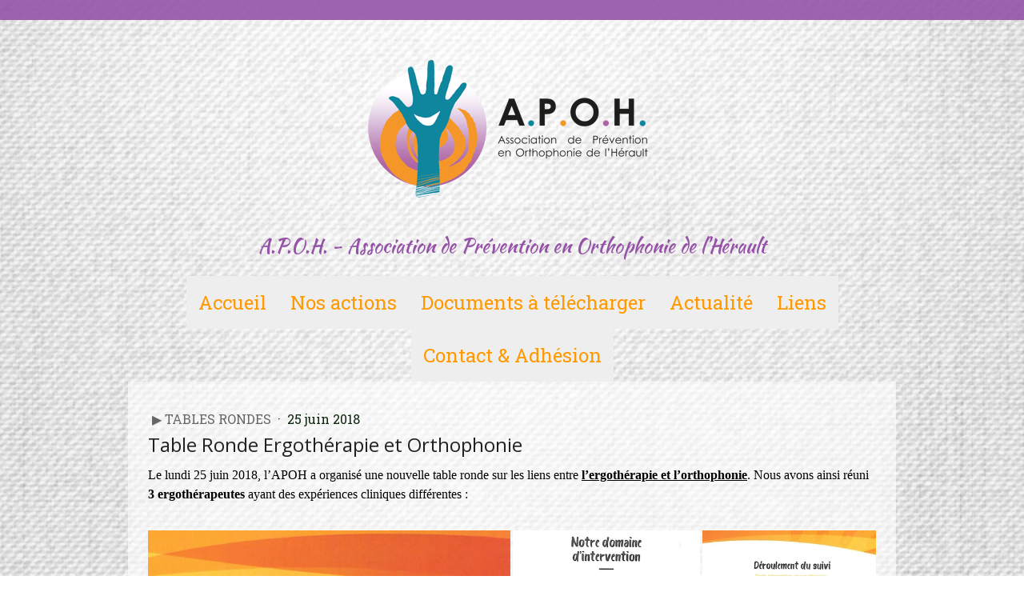

--- FILE ---
content_type: text/html; charset=UTF-8
request_url: https://www.prevention-orthophonie-herault.fr/2018/06/25/table-ronde-ergoth%C3%A9rapie-et-orthophonie/
body_size: 16352
content:
<!DOCTYPE html>
<html lang="fr-FR"><head>
    <meta charset="utf-8"/>
    <link rel="dns-prefetch preconnect" href="https://u.jimcdn.com/" crossorigin="anonymous"/>
<link rel="dns-prefetch preconnect" href="https://assets.jimstatic.com/" crossorigin="anonymous"/>
<link rel="dns-prefetch preconnect" href="https://image.jimcdn.com" crossorigin="anonymous"/>
<link rel="dns-prefetch preconnect" href="https://fonts.jimstatic.com" crossorigin="anonymous"/>
<meta name="viewport" content="width=device-width, initial-scale=1"/>
<meta http-equiv="X-UA-Compatible" content="IE=edge"/>
<meta name="description" content=""/>
<meta name="robots" content="index, follow, archive"/>
<meta property="st:section" content=""/>
<meta name="generator" content="Jimdo Creator"/>
<meta name="twitter:title" content="Table Ronde Ergothérapie et Orthophonie"/>
<meta name="twitter:description" content="Le lundi 25 juin 2018, l’APOH a organisé une nouvelle table ronde sur les liens entre l’ergothérapie et l’orthophonie. Nous avons ainsi réuni 3 ergothérapeutes ayant des expériences cliniques différentes :"/>
<meta name="twitter:card" content="summary_large_image"/>
<meta property="og:url" content="https://www.prevention-orthophonie-herault.fr/2018/06/25/table-ronde-ergoth%C3%A9rapie-et-orthophonie/"/>
<meta property="og:title" content="Table Ronde Ergothérapie et Orthophonie"/>
<meta property="og:description" content="Le lundi 25 juin 2018, l’APOH a organisé une nouvelle table ronde sur les liens entre l’ergothérapie et l’orthophonie. Nous avons ainsi réuni 3 ergothérapeutes ayant des expériences cliniques différentes :"/>
<meta property="og:type" content="article"/>
<meta property="og:locale" content="fr_FR"/>
<meta property="og:site_name" content="APOH - Association de Prévention en Orthophonie de l'Hérault"/>
<meta name="twitter:image" content="https://image.jimcdn.com/cdn-cgi/image/width=4000%2Cheight=3000%2Cfit=contain%2Cformat=png%2C/app/cms/storage/image/path/s5d5b376ad0ef7b29/image/id1ffa0820d32b408/version/1548099773/image.png"/>
<meta property="og:image" content="https://image.jimcdn.com/cdn-cgi/image/width=4000%2Cheight=3000%2Cfit=contain%2Cformat=png%2C/app/cms/storage/image/path/s5d5b376ad0ef7b29/image/id1ffa0820d32b408/version/1548099773/image.png"/>
<meta property="og:image:width" content="720"/>
<meta property="og:image:height" content="720"/>
<meta property="og:image:secure_url" content="https://image.jimcdn.com/cdn-cgi/image/width=4000%2Cheight=3000%2Cfit=contain%2Cformat=png%2C/app/cms/storage/image/path/s5d5b376ad0ef7b29/image/id1ffa0820d32b408/version/1548099773/image.png"/>
<meta property="article:published_time" content="2018-06-25 17:32:00"/><title>Table Ronde Ergothérapie et Orthophonie - APOH - Association de Prévention en Orthophonie de l'Hérault</title>
<link rel="shortcut icon" href="https://u.jimcdn.com/cms/o/s5d5b376ad0ef7b29/img/favicon.png?t=1539529877"/>
    <link rel="alternate" type="application/rss+xml" title="Blog" href="https://www.prevention-orthophonie-herault.fr/rss/blog"/>    
<link rel="canonical" href="https://www.prevention-orthophonie-herault.fr/2018/06/25/table-ronde-ergothérapie-et-orthophonie/"/>

        <script src="https://assets.jimstatic.com/ckies.js.7c38a5f4f8d944ade39b.js"></script>

        <script src="https://assets.jimstatic.com/cookieControl.js.b05bf5f4339fa83b8e79.js"></script>
    <script>window.CookieControlSet.setToNormal();</script>

    <style>html,body{margin:0}.hidden{display:none}.n{padding:5px}#cc-website-title a {text-decoration: none}.cc-m-image-align-1{text-align:left}.cc-m-image-align-2{text-align:right}.cc-m-image-align-3{text-align:center}</style>

        <link href="https://u.jimcdn.com/cms/o/s5d5b376ad0ef7b29/layout/dm_817ccb9c6af5711c0be9c745c327d18a/css/layout.css?t=1547743315" rel="stylesheet" type="text/css" id="jimdo_layout_css"/>
<script>     /* <![CDATA[ */     /*!  loadCss [c]2014 @scottjehl, Filament Group, Inc.  Licensed MIT */     window.loadCSS = window.loadCss = function(e,n,t){var r,l=window.document,a=l.createElement("link");if(n)r=n;else{var i=(l.body||l.getElementsByTagName("head")[0]).childNodes;r=i[i.length-1]}var o=l.styleSheets;a.rel="stylesheet",a.href=e,a.media="only x",r.parentNode.insertBefore(a,n?r:r.nextSibling);var d=function(e){for(var n=a.href,t=o.length;t--;)if(o[t].href===n)return e.call(a);setTimeout(function(){d(e)})};return a.onloadcssdefined=d,d(function(){a.media=t||"all"}),a};     window.onloadCSS = function(n,o){n.onload=function(){n.onload=null,o&&o.call(n)},"isApplicationInstalled"in navigator&&"onloadcssdefined"in n&&n.onloadcssdefined(o)}     /* ]]> */ </script>     <script>
// <![CDATA[
onloadCSS(loadCss('https://assets.jimstatic.com/web.css.cba479cb7ca5b5a1cac2a1ff8a34b9db.css') , function() {
    this.id = 'jimdo_web_css';
});
// ]]>
</script>
<link href="https://assets.jimstatic.com/web.css.cba479cb7ca5b5a1cac2a1ff8a34b9db.css" rel="preload" as="style"/>
<noscript>
<link href="https://assets.jimstatic.com/web.css.cba479cb7ca5b5a1cac2a1ff8a34b9db.css" rel="stylesheet"/>
</noscript>
    <script>
    //<![CDATA[
        var jimdoData = {"isTestserver":false,"isLcJimdoCom":false,"isJimdoHelpCenter":false,"isProtectedPage":false,"cstok":"9e444874434ff1e88e147d08396fd44ad82fbe4a","cacheJsKey":"7093479d026ccfbb48d2a101aeac5fbd70d2cc12","cacheCssKey":"7093479d026ccfbb48d2a101aeac5fbd70d2cc12","cdnUrl":"https:\/\/assets.jimstatic.com\/","minUrl":"https:\/\/assets.jimstatic.com\/app\/cdn\/min\/file\/","authUrl":"https:\/\/a.jimdo.com\/","webPath":"https:\/\/www.prevention-orthophonie-herault.fr\/","appUrl":"https:\/\/a.jimdo.com\/","cmsLanguage":"fr_FR","isFreePackage":false,"mobile":false,"isDevkitTemplateUsed":true,"isTemplateResponsive":true,"websiteId":"s5d5b376ad0ef7b29","pageId":2340209557,"packageId":2,"shop":{"deliveryTimeTexts":{"1":"1 \u00e0 3 jours de d\u00e9lai de livraison","2":"3 \u00e0 5 jours de d\u00e9lai de livraison","3":"5 \u00e0 8 jours de d\u00e9lai de livraison"},"checkoutButtonText":"Paiement","isReady":false,"currencyFormat":{"pattern":"#,##0.00 \u00a4","convertedPattern":"#,##0.00 $","symbols":{"GROUPING_SEPARATOR":".","DECIMAL_SEPARATOR":",","CURRENCY_SYMBOL":"\u20ac"}},"currencyLocale":"de_DE"},"tr":{"gmap":{"searchNotFound":"L'adresse entr\u00e9e n'a pu \u00eatre trouv\u00e9e. ","routeNotFound":"L'itin\u00e9raire n'a pas pu \u00eatre calcul\u00e9. Raisons possibles: l'adresse de d\u00e9part n'est pas assez pr\u00e9cise ou trop \u00e9loign\u00e9e de l'adresse d'arriv\u00e9e."},"shop":{"checkoutSubmit":{"next":"\u00c9tape suivante","wait":"Attendez s'il vous pla\u00eet"},"paypalError":"Une erreur est intervenue. Veuillez r\u00e9essayer !","cartBar":"Panier d'achat","maintenance":"Cette e-boutique est indisponible pour le moment. Veuillez r\u00e9essayer plus tard.","addToCartOverlay":{"productInsertedText":"L'article a \u00e9t\u00e9 ajout\u00e9 au panier.","continueShoppingText":"Continuer les achats","reloadPageText":"Charger \u00e0 nouveau"},"notReadyText":"Cette e-boutique n'est pas encore compl\u00e8te.","numLeftText":"Plus de {:num} exemplaires de cet article ne sont  pas disponibles pour le moment.","oneLeftText":"Seulement un exemplaire de cet article est disponible."},"common":{"timeout":"Un probl\u00e8me est survenu. L'action demand\u00e9e a \u00e9t\u00e9 annul\u00e9e. Veuillez r\u00e9essayer dans quelques minutes."},"form":{"badRequest":"Une erreur est survenue. Les donn\u00e9es n'ont pas pu \u00eatre transmises. Veuillez essayer \u00e0 nouveau. "}},"jQuery":"jimdoGen002","isJimdoMobileApp":false,"bgConfig":{"id":103176857,"type":"picture","options":{"fixed":true},"images":[{"id":7688913057,"url":"https:\/\/image.jimcdn.com\/cdn-cgi\/image\/\/app\/cms\/storage\/image\/path\/s5d5b376ad0ef7b29\/backgroundarea\/if8458453321ff873\/version\/1539535991\/image.png","altText":""}]},"bgFullscreen":null,"responsiveBreakpointLandscape":767,"responsiveBreakpointPortrait":480,"copyableHeadlineLinks":false,"tocGeneration":false,"googlemapsConsoleKey":false,"loggingForAnalytics":false,"loggingForPredefinedPages":false,"isFacebookPixelIdEnabled":false,"userAccountId":"87e3a2db-3264-475a-8836-e44fe31c9ee2"};
    // ]]>
</script>

     <script> (function(window) { 'use strict'; var regBuff = window.__regModuleBuffer = []; var regModuleBuffer = function() { var args = [].slice.call(arguments); regBuff.push(args); }; if (!window.regModule) { window.regModule = regModuleBuffer; } })(window); </script>
    <script src="https://assets.jimstatic.com/web.js.24f3cfbc36a645673411.js" async="true"></script>
    <script src="https://assets.jimstatic.com/at.js.62588d64be2115a866ce.js"></script>
<meta name="google-site-verification" content="6tg2w3h6423YE0_uqYwkZbZSfXZ2PofIfxbqz40PdSo"/>
    
</head>

<body class="body cc-page cc-page-blog j-m-gallery-styles j-m-video-styles j-m-hr-styles j-m-header-styles j-m-text-styles j-m-emotionheader-styles j-m-htmlCode-styles j-m-rss-styles j-m-form-styles-disabled j-m-table-styles j-m-textWithImage-styles j-m-downloadDocument-styles j-m-imageSubtitle-styles j-m-flickr-styles j-m-googlemaps-styles j-m-blogSelection-styles-disabled j-m-comment-styles-disabled j-m-jimdo-styles j-m-profile-styles j-m-guestbook-styles j-m-promotion-styles j-m-twitter-styles j-m-hgrid-styles j-m-shoppingcart-styles j-m-catalog-styles j-m-product-styles-disabled j-m-facebook-styles j-m-sharebuttons-styles j-m-formnew-styles-disabled j-m-callToAction-styles j-m-turbo-styles j-m-spacing-styles j-m-googleplus-styles j-m-dummy-styles j-m-search-styles j-m-booking-styles j-m-socialprofiles-styles j-footer-styles cc-pagemode-default cc-content-parent" id="page-2340209557">

<div id="cc-inner" class="cc-content-parent">
  <!-- background-area -->
  <div class="jtpl-background-area" background-area=""></div>
  <!-- END background-area -->

  <input type="checkbox" id="jtpl-navigation__checkbox" class="jtpl-navigation__checkbox"/><!-- _main.sass --><div class="jtpl-main cc-content-parent">

    <div class="jtpl-section cc-content-parent">

      <!-- _header.sass -->
      <header class="jtpl-header alignment-options"><div class="jtpl-header__topbar flex-background-options"></div>
        <section class="jtpl-logo"><div id="cc-website-logo" class="cc-single-module-element"><div id="cc-m-11909142757" class="j-module n j-imageSubtitle"><div class="cc-m-image-container"><figure class="cc-imagewrapper cc-m-image-align-3">
<a href="https://www.prevention-orthophonie-herault.fr/" target="_self"><img srcset="https://image.jimcdn.com/cdn-cgi/image/width=320%2Cheight=10000%2Cfit=contain%2Cformat=png%2C/app/cms/storage/image/path/s5d5b376ad0ef7b29/image/i183194f4baeddfe1/version/1542975553/image.png 320w, https://image.jimcdn.com/cdn-cgi/image/width=390%2Cheight=10000%2Cfit=contain%2Cformat=png%2C/app/cms/storage/image/path/s5d5b376ad0ef7b29/image/i183194f4baeddfe1/version/1542975553/image.png 390w, https://image.jimcdn.com/cdn-cgi/image/width=640%2Cheight=10000%2Cfit=contain%2Cformat=png%2C/app/cms/storage/image/path/s5d5b376ad0ef7b29/image/i183194f4baeddfe1/version/1542975553/image.png 640w, https://image.jimcdn.com/cdn-cgi/image/width=780%2Cheight=10000%2Cfit=contain%2Cformat=png%2C/app/cms/storage/image/path/s5d5b376ad0ef7b29/image/i183194f4baeddfe1/version/1542975553/image.png 780w" sizes="(min-width: 390px) 390px, 100vw" id="cc-m-imagesubtitle-image-11909142757" src="https://image.jimcdn.com/cdn-cgi/image/width=390%2Cheight=10000%2Cfit=contain%2Cformat=png%2C/app/cms/storage/image/path/s5d5b376ad0ef7b29/image/i183194f4baeddfe1/version/1542975553/image.png" alt="APOH - Association de Prévention en Orthophonie de l'Hérault" class="" data-src-width="1697" data-src-height="918" data-src="https://image.jimcdn.com/cdn-cgi/image/width=390%2Cheight=10000%2Cfit=contain%2Cformat=png%2C/app/cms/storage/image/path/s5d5b376ad0ef7b29/image/i183194f4baeddfe1/version/1542975553/image.png" data-image-id="7688831057"/></a>    

</figure>
</div>
<div class="cc-clear"></div>
<script id="cc-m-reg-11909142757">// <![CDATA[

    window.regModule("module_imageSubtitle", {"data":{"imageExists":true,"hyperlink":"","hyperlink_target":"_blank","hyperlinkAsString":"","pinterest":"0","id":11909142757,"widthEqualsContent":"0","resizeWidth":"390","resizeHeight":211},"id":11909142757});
// ]]>
</script></div></div>
        </section><div class="jtpl-title">
          <div id="cc-website-title" class="cc-single-module-element"><div id="cc-m-11951094157" class="j-module n j-header"><a href="https://www.prevention-orthophonie-herault.fr/"><span class="cc-within-single-module-element j-website-title-content" id="cc-m-header-11951094157">A.P.O.H. - Association de Prévention en Orthophonie de l'Hérault</span></a></div></div>
        </div>
      </header><!-- END _header.sass --><!-- _mobile-navigation.sass --><label for="jtpl-navigation__checkbox" class="jtpl-navigation__label navigation-colors__menu-icon">
        <span class="jtpl-navigation__borders navigation-colors__menu-icon"></span>
      </label>
      <div class="jtpl-mobile-fallback">
        <div class="jtpl-mobile-navigation navigation-colors">
          <div data-container="navigation"><div class="j-nav-variant-nested"><ul class="cc-nav-level-0 j-nav-level-0"><li id="cc-nav-view-2332572357" class="jmd-nav__list-item-0"><a href="/" data-link-title="Accueil">Accueil</a></li><li id="cc-nav-view-2332572457" class="jmd-nav__list-item-0 j-nav-has-children"><a href="/nos-actions/" data-link-title="Nos actions">Nos actions</a><span data-navi-toggle="cc-nav-view-2332572457" class="jmd-nav__toggle-button"></span><ul class="cc-nav-level-1 j-nav-level-1"><li id="cc-nav-view-2370649157" class="jmd-nav__list-item-1"><a href="https://cms.e.jimdo.com/app/s5d5b376ad0ef7b29/pc4070762eeee1bd6?safemode=0&amp;cmsEdit=1" data-link-title="▶︎ Présentation générale" target="_blank" rel="nofollow">▶︎ Présentation générale</a></li><li id="cc-nav-view-2370649257" class="jmd-nav__list-item-1"><a href="/nos-actions/nos-partenaires/" data-link-title="▶︎ Nos partenaires">▶︎ Nos partenaires</a></li><li id="cc-nav-view-2339966857" class="jmd-nav__list-item-1"><a href="/nos-actions/tables-rondes-inter-professionnelles/" data-link-title="▶︎ Tables rondes Inter-professionnelles">▶︎ Tables rondes Inter-professionnelles</a></li><li id="cc-nav-view-2339966957" class="jmd-nav__list-item-1"><a href="/nos-actions/interventions-et-conférences/" data-link-title="▶︎ Interventions et Conférences">▶︎ Interventions et Conférences</a></li><li id="cc-nav-view-2339967057" class="jmd-nav__list-item-1"><a href="/nos-actions/actions-diverses/" data-link-title="▶︎ Actions diverses">▶︎ Actions diverses</a></li><li id="cc-nav-view-2332572657" class="jmd-nav__list-item-1"><a href="/nos-actions/objectif-langage/" data-link-title="▶︎ Objectif Langage">▶︎ Objectif Langage</a></li><li id="cc-nav-view-2332572557" class="jmd-nav__list-item-1"><a href="/nos-actions/1bébé-1livre/" data-link-title="▶︎ 1Bébé, 1Livre">▶︎ 1Bébé, 1Livre</a></li><li id="cc-nav-view-2332609357" class="jmd-nav__list-item-1"><a href="/nos-actions/défi-presque-sans-ecran/" data-link-title="▶︎ Défi (presque) sans Ecran">▶︎ Défi (presque) sans Ecran</a></li></ul></li><li id="cc-nav-view-2332596957" class="jmd-nav__list-item-0 j-nav-has-children"><a href="/téléchargements/" data-link-title="Documents à télécharger">Documents à télécharger</a><span data-navi-toggle="cc-nav-view-2332596957" class="jmd-nav__toggle-button"></span><ul class="cc-nav-level-1 j-nav-level-1"><li id="cc-nav-view-2371498957" class="jmd-nav__list-item-1"><a href="https://www.prevention-orthophonie-herault.fr/téléchargements/" data-link-title="▶︎les documents de prévention" target="_blank" rel="nofollow">▶︎les documents de prévention</a></li><li id="cc-nav-view-2371499057" class="jmd-nav__list-item-1"><a href="/téléchargements/la-prévention-vue-par-les-étudiants-en-orthophonie-travaux-encadrés/" data-link-title="▶︎la prévention vue par les étudiants en orthophonie: travaux encadrés">▶︎la prévention vue par les étudiants en orthophonie: travaux encadrés</a></li></ul></li><li id="cc-nav-view-2336655857" class="jmd-nav__list-item-0 j-nav-has-children"><a href="/actualités/" data-link-title="Actualité">Actualité</a><span data-navi-toggle="cc-nav-view-2336655857" class="jmd-nav__toggle-button"></span><ul class="cc-nav-level-1 j-nav-level-1"><li id="cc-nav-view-2351130457" class="jmd-nav__list-item-1"><a href="https://www.prevention-orthophonie-herault.fr/actualités/" data-link-title="&gt; Toute l'actualité" target="_blank" rel="nofollow">&gt; Toute l'actualité</a></li><li id="cc-nav-view-2336655957" class="jmd-nav__list-item-1"><a href="/actualités/1bébé-1livre/" data-link-title="▶︎ 1Bébé, 1Livre">▶︎ 1Bébé, 1Livre</a></li><li id="cc-nav-view-2336656057" class="jmd-nav__list-item-1"><a href="/actualités/le-défi-presque-sans-ecran/" data-link-title="▶︎ Le Défi (presque) Sans Ecran">▶︎ Le Défi (presque) Sans Ecran</a></li><li id="cc-nav-view-2336656157" class="jmd-nav__list-item-1"><a href="/actualités/objectif-langage/" data-link-title="▶︎ Objectif Langage">▶︎ Objectif Langage</a></li><li id="cc-nav-view-2336656357" class="jmd-nav__list-item-1"><a href="/actualités/vie-de-l-association/" data-link-title="▶︎ Vie de l'association">▶︎ Vie de l'association</a></li><li id="cc-nav-view-2340209657" class="jmd-nav__list-item-1"><a href="/actualités/tables-rondes/" data-link-title="▶︎ Tables Rondes">▶︎ Tables Rondes</a></li><li id="cc-nav-view-2340210657" class="jmd-nav__list-item-1"><a href="/actualités/interventions-conférences/" data-link-title="▶︎ Interventions &amp; Conférences">▶︎ Interventions &amp; Conférences</a></li><li id="cc-nav-view-2340500057" class="jmd-nav__list-item-1"><a href="/actualités/dysphagie/" data-link-title="▶︎ Dysphagie">▶︎ Dysphagie</a></li><li id="cc-nav-view-2340500157" class="jmd-nav__list-item-1"><a href="/actualités/autres/" data-link-title="▶︎ Autres">▶︎ Autres</a></li></ul></li><li id="cc-nav-view-2332608757" class="jmd-nav__list-item-0"><a href="/liens/" data-link-title="Liens">Liens</a></li><li id="cc-nav-view-2332572857" class="jmd-nav__list-item-0 j-nav-has-children"><a href="/contact/" data-link-title="Contact &amp; Adhésion">Contact &amp; Adhésion</a><span data-navi-toggle="cc-nav-view-2332572857" class="jmd-nav__toggle-button"></span><ul class="cc-nav-level-1 j-nav-level-1"><li id="cc-nav-view-2351131857" class="jmd-nav__list-item-1"><a href="/contact/contact/" data-link-title="Contact">Contact</a></li><li id="cc-nav-view-2336537757" class="jmd-nav__list-item-1"><a href="/adhesion/" data-link-title="Adhésion">Adhésion</a></li></ul></li></ul></div></div>
        </div>
      </div>
      <!-- END _mobile-navigation.sass -->

      <!-- _navigation.sass -->
      <nav class="jtpl-navigation navigation-colors navigation-alignment alignment-options"><div class="jtpl-navigation__inner border-options" data-dropdown="true">
          <div data-container="navigation"><div class="j-nav-variant-nested"><ul class="cc-nav-level-0 j-nav-level-0"><li id="cc-nav-view-2332572357" class="jmd-nav__list-item-0"><a href="/" data-link-title="Accueil">Accueil</a></li><li id="cc-nav-view-2332572457" class="jmd-nav__list-item-0 j-nav-has-children"><a href="/nos-actions/" data-link-title="Nos actions">Nos actions</a><span data-navi-toggle="cc-nav-view-2332572457" class="jmd-nav__toggle-button"></span><ul class="cc-nav-level-1 j-nav-level-1"><li id="cc-nav-view-2370649157" class="jmd-nav__list-item-1"><a href="https://cms.e.jimdo.com/app/s5d5b376ad0ef7b29/pc4070762eeee1bd6?safemode=0&amp;cmsEdit=1" data-link-title="▶︎ Présentation générale" target="_blank" rel="nofollow">▶︎ Présentation générale</a></li><li id="cc-nav-view-2370649257" class="jmd-nav__list-item-1"><a href="/nos-actions/nos-partenaires/" data-link-title="▶︎ Nos partenaires">▶︎ Nos partenaires</a></li><li id="cc-nav-view-2339966857" class="jmd-nav__list-item-1"><a href="/nos-actions/tables-rondes-inter-professionnelles/" data-link-title="▶︎ Tables rondes Inter-professionnelles">▶︎ Tables rondes Inter-professionnelles</a></li><li id="cc-nav-view-2339966957" class="jmd-nav__list-item-1"><a href="/nos-actions/interventions-et-conférences/" data-link-title="▶︎ Interventions et Conférences">▶︎ Interventions et Conférences</a></li><li id="cc-nav-view-2339967057" class="jmd-nav__list-item-1"><a href="/nos-actions/actions-diverses/" data-link-title="▶︎ Actions diverses">▶︎ Actions diverses</a></li><li id="cc-nav-view-2332572657" class="jmd-nav__list-item-1"><a href="/nos-actions/objectif-langage/" data-link-title="▶︎ Objectif Langage">▶︎ Objectif Langage</a></li><li id="cc-nav-view-2332572557" class="jmd-nav__list-item-1"><a href="/nos-actions/1bébé-1livre/" data-link-title="▶︎ 1Bébé, 1Livre">▶︎ 1Bébé, 1Livre</a></li><li id="cc-nav-view-2332609357" class="jmd-nav__list-item-1"><a href="/nos-actions/défi-presque-sans-ecran/" data-link-title="▶︎ Défi (presque) sans Ecran">▶︎ Défi (presque) sans Ecran</a></li></ul></li><li id="cc-nav-view-2332596957" class="jmd-nav__list-item-0 j-nav-has-children"><a href="/téléchargements/" data-link-title="Documents à télécharger">Documents à télécharger</a><span data-navi-toggle="cc-nav-view-2332596957" class="jmd-nav__toggle-button"></span><ul class="cc-nav-level-1 j-nav-level-1"><li id="cc-nav-view-2371498957" class="jmd-nav__list-item-1"><a href="https://www.prevention-orthophonie-herault.fr/téléchargements/" data-link-title="▶︎les documents de prévention" target="_blank" rel="nofollow">▶︎les documents de prévention</a></li><li id="cc-nav-view-2371499057" class="jmd-nav__list-item-1"><a href="/téléchargements/la-prévention-vue-par-les-étudiants-en-orthophonie-travaux-encadrés/" data-link-title="▶︎la prévention vue par les étudiants en orthophonie: travaux encadrés">▶︎la prévention vue par les étudiants en orthophonie: travaux encadrés</a></li></ul></li><li id="cc-nav-view-2336655857" class="jmd-nav__list-item-0 j-nav-has-children"><a href="/actualités/" data-link-title="Actualité">Actualité</a><span data-navi-toggle="cc-nav-view-2336655857" class="jmd-nav__toggle-button"></span><ul class="cc-nav-level-1 j-nav-level-1"><li id="cc-nav-view-2351130457" class="jmd-nav__list-item-1"><a href="https://www.prevention-orthophonie-herault.fr/actualités/" data-link-title="&gt; Toute l'actualité" target="_blank" rel="nofollow">&gt; Toute l'actualité</a></li><li id="cc-nav-view-2336655957" class="jmd-nav__list-item-1"><a href="/actualités/1bébé-1livre/" data-link-title="▶︎ 1Bébé, 1Livre">▶︎ 1Bébé, 1Livre</a></li><li id="cc-nav-view-2336656057" class="jmd-nav__list-item-1"><a href="/actualités/le-défi-presque-sans-ecran/" data-link-title="▶︎ Le Défi (presque) Sans Ecran">▶︎ Le Défi (presque) Sans Ecran</a></li><li id="cc-nav-view-2336656157" class="jmd-nav__list-item-1"><a href="/actualités/objectif-langage/" data-link-title="▶︎ Objectif Langage">▶︎ Objectif Langage</a></li><li id="cc-nav-view-2336656357" class="jmd-nav__list-item-1"><a href="/actualités/vie-de-l-association/" data-link-title="▶︎ Vie de l'association">▶︎ Vie de l'association</a></li><li id="cc-nav-view-2340209657" class="jmd-nav__list-item-1"><a href="/actualités/tables-rondes/" data-link-title="▶︎ Tables Rondes">▶︎ Tables Rondes</a></li><li id="cc-nav-view-2340210657" class="jmd-nav__list-item-1"><a href="/actualités/interventions-conférences/" data-link-title="▶︎ Interventions &amp; Conférences">▶︎ Interventions &amp; Conférences</a></li><li id="cc-nav-view-2340500057" class="jmd-nav__list-item-1"><a href="/actualités/dysphagie/" data-link-title="▶︎ Dysphagie">▶︎ Dysphagie</a></li><li id="cc-nav-view-2340500157" class="jmd-nav__list-item-1"><a href="/actualités/autres/" data-link-title="▶︎ Autres">▶︎ Autres</a></li></ul></li><li id="cc-nav-view-2332608757" class="jmd-nav__list-item-0"><a href="/liens/" data-link-title="Liens">Liens</a></li><li id="cc-nav-view-2332572857" class="jmd-nav__list-item-0 j-nav-has-children"><a href="/contact/" data-link-title="Contact &amp; Adhésion">Contact &amp; Adhésion</a><span data-navi-toggle="cc-nav-view-2332572857" class="jmd-nav__toggle-button"></span><ul class="cc-nav-level-1 j-nav-level-1"><li id="cc-nav-view-2351131857" class="jmd-nav__list-item-1"><a href="/contact/contact/" data-link-title="Contact">Contact</a></li><li id="cc-nav-view-2336537757" class="jmd-nav__list-item-1"><a href="/adhesion/" data-link-title="Adhésion">Adhésion</a></li></ul></li></ul></div></div>
        </div>
      </nav><!-- END _navigation.sass --><!-- _content.sass --><div class="jtpl-content alignment-options content-options cc-content-parent">

        <!-- _breadcrumb.sass -->
        <nav class="jtpl-breadcrumbs breadcrumb-options"><div data-container="navigation"><div class="j-nav-variant-breadcrumb"><ol/></div></div>
        </nav><!-- END _breadcrumb.sass --><div id="content_area" data-container="content"><div id="content_start"></div>
        <article class="j-blog"><div class="n j-blog-meta j-blog-post--header">
    <div class="j-text j-module n">
                    <a href="https://www.prevention-orthophonie-herault.fr/actualités/tables-rondes/" class="j-blog-post--category">
                ▶︎ Tables Rondes            </a>
         ·         <span class="j-text j-blog-post--date">
            25 juin 2018        </span>
    </div>
    <h1 class="j-blog-header j-blog-headline j-blog-post--headline">Table Ronde Ergothérapie et Orthophonie</h1>
</div>
<div class="post j-blog-content">
        <div id="cc-matrix-3418937957"><div id="cc-m-11993577457" class="j-module n j-text "><div class="ob-section ob-section-html">
    <p style="margin: 0cm 0cm 0pt;">
        <span style="line-height: normal;"><span style="font-size: 12pt;"><span style="color: #000000;" color="#000000"><span style="font-family: Calibri;" face="Calibri">Le lundi 25 juin 2018,
        l’APOH a organisé une nouvelle table ronde sur les liens entre <u><strong>l’ergothérapie et l’orthophonie</strong></u>. Nous avons ainsi réuni <strong>3 ergothérapeutes</strong> ayant des
        expériences cliniques différentes :</span></span></span></span>
    </p>
</div>

<p>
     
</p></div><div id="cc-m-11993578457" class="j-module n j-gallery "><div class="cc-m-gallery-container cc-m-gallery-cool clearover" id="cc-m-gallery-11993578457">
    <div class="cc-m-gallery-cool-item" id="gallery_thumb_7727583357">
        <div>
            
                <a rel="lightbox[11993578457]" href="javascript:" data-href="https://image.jimcdn.com/cdn-cgi/image//app/cms/storage/image/path/s5d5b376ad0ef7b29/image/iebb779d65ef4c872/version/1547915874/image.png" data-title=""><img src="https://image.jimcdn.com/cdn-cgi/image//app/cms/storage/image/path/s5d5b376ad0ef7b29/image/iebb779d65ef4c872/version/1547915874/image.png" data-orig-width="614" data-orig-height="310" alt=""/></a>        </div>
    </div>
    <div class="cc-m-gallery-cool-item" id="gallery_thumb_7727583257">
        <div>
            
                <a rel="lightbox[11993578457]" href="javascript:" data-href="https://image.jimcdn.com/cdn-cgi/image//app/cms/storage/image/path/s5d5b376ad0ef7b29/image/icf52fd9b8e681d44/version/1547915874/image.png" data-title=""><img src="https://image.jimcdn.com/cdn-cgi/image/width=1920%2Cheight=400%2Cfit=contain%2Cformat=png%2C/app/cms/storage/image/path/s5d5b376ad0ef7b29/image/icf52fd9b8e681d44/version/1547915874/image.png" data-orig-width="608" data-orig-height="595" alt=""/></a>        </div>
    </div>
    <div class="cc-m-gallery-cool-item" id="gallery_thumb_7727583457">
        <div>
            
                <a rel="lightbox[11993578457]" href="javascript:" data-href="https://image.jimcdn.com/cdn-cgi/image//app/cms/storage/image/path/s5d5b376ad0ef7b29/image/i6e4087b5bafa4e8b/version/1547915874/image.png" data-title=""><img src="https://image.jimcdn.com/cdn-cgi/image/width=1920%2Cheight=400%2Cfit=contain%2Cformat=png%2C/app/cms/storage/image/path/s5d5b376ad0ef7b29/image/i6e4087b5bafa4e8b/version/1547915874/image.png" data-orig-width="556" data-orig-height="595" alt=""/></a>        </div>
    </div>
</div>
<script id="cc-m-reg-11993578457">// <![CDATA[

    window.regModule("module_gallery", {"view":"3","countImages":3,"variant":"cool","selector":"#cc-m-gallery-11993578457","imageCount":3,"enlargeable":"1","multiUpload":true,"autostart":1,"pause":"4","showSliderThumbnails":1,"coolSize":"2","coolPadding":"3","stackCount":"3","stackPadding":"3","options":{"pinterest":"0"},"id":11993578457});
// ]]>
</script></div><div id="cc-m-11993578757" class="j-module n j-text "><div class="ob-slideshow-item">
</div>

<p>
     
</p>

<div class="ob-section ob-section-html">
    <p style="margin: 0cm 0cm 0pt;">
        <span style="line-height: normal;"><span style="font-size: 12pt;"><span style="color: #000000;" color="#000000"><span style="font-family: Calibri;" face="Calibri">- <b><u><a href="mailto:hernandez-marine@outlook.fr">Marine HERNANDEZ</a> et <a href="mailto:mathilde.breyton@yahoo.com">Mathilde BREYTON</a></u></b> <a href="mailto:mathilde.breyton@yahoo.com"></a>exercent
        en cabinet libéral à Clermont-L’Hérault essentiellement auprès d’enfants.</span></span></span></span>
    </p>

    <p style="margin: 0cm 0cm 0pt;">
        <span style="line-height: normal;"><span style="font-size: 12pt;"><span style="color: #000000;" color="#000000"><span style="font-family: Calibri;" face="Calibri">Leur démarche d’intervention
        s’appuie sur la Classification Internationale du Fonctionnement, du Handicap et de la Santé (CIFHS), et sur le modèle canadien du rendement occupationnel.</span></span></span></span>
    </p>

    <p style="margin: 0cm 0cm 0pt;">
        <span style="line-height: normal;"><span style="font-size: 12pt;"><span style="color: #000000;" color="#000000"><span style="font-family: Calibri;" face="Calibri">Sur prescription médicale,
        l’ergothérapeute réalise un bilan initial pouvant donner lieu à des séances. Il existe 2 types de bilans :</span></span></span></span>
    </p>

    <p style="margin: 0cm 0cm 0pt;">
         
    </p>

    <p style="margin: 0cm 0cm 0pt;">
        <span style="line-height: normal;"><span style="color: #000000;" color="#000000"><span style="font-size: 12pt;"><span style="font-family: Wingdings;">à</span></span> <span style="font-size: 12pt;"><span style="font-family: Calibri;" face="Calibri">un bilan spécifique à la préconisation d’aménagements scolaires principalement dans le cadre d’une plainte ciblée sur le
        graphisme (1 rendez-vous d’1h30, environ 115€) ; l’ergothérapeute utilise alors des outils comme le BHK, l’échelle d’Ajuriaguerra, …</span></span></span></span>
    </p>

    <p style="margin: 0cm 0cm 0pt;">
         
    </p>

    <p style="margin: 0cm 0cm 0pt;">
        <span style="line-height: normal;"><span style="color: #000000;" color="#000000"><span style="font-size: 12pt;"><span style="font-family: Wingdings;">à</span></span> <span style="font-size: 12pt;"><span style="font-family: Calibri;" face="Calibri">un bilan complet des capacités/incapacités, de l’environnement ayant un impact sur les activités de l’enfant (2
        rendez-vous d’1h30, environ 165€). Il intervient notamment sur les capacités sensori-motrices, visuo-spatiales, exécutives, au niveau des activités de la vie quotidienne telles que le repas,
        l’habillage, les loisirs, les soins personnels…</span></span></span></span>
    </p>

    <p style="margin: 0cm 0cm 0pt;">
        <span style="line-height: normal;"><span style="font-size: 12pt;"><span style="color: #000000;" color="#000000"><span style="font-family: Calibri;" face="Calibri">Les actions d’aménagement et
        de compensation visent l’adaptation du poste de travail (cale-pieds, coussin triangulaire), le repérage dans la page par des codes couleurs, des outils adaptés comme le thamographe, la règle
        croco, l’utilisation d’antidérapant et des outils informatiques. Ces derniers proposent un ruban fonctionnel (ex. : Cabergo), un cartable numérique, l’utilisation d’une souris scanner
        (ou barrette) et de logiciels adaptés (ex. : dysvocal, médialexie, géogébra, cordial, antidote…).</span></span></span></span>
    </p>
</div>

<p>
     
</p>

<div class="ob-section ob-section-images ob-layout900">
    <div class="ob-slideshow ob-slideshow-503525180">
        <div class="ob-slideshow-item">
        </div>
    </div>
</div></div><div id="cc-m-11993580957" class="j-module n j-gallery "><div class="cc-m-gallery-container cc-m-gallery-cool clearover" id="cc-m-gallery-11993580957">
    <div class="cc-m-gallery-cool-item" id="gallery_thumb_7727584157">
        <div>
            
                <a rel="lightbox[11993580957]" href="javascript:" data-href="https://image.jimcdn.com/cdn-cgi/image//app/cms/storage/image/path/s5d5b376ad0ef7b29/image/i8a485a334c3c6e2a/version/1547916049/image.jpg" data-title=""><img src="https://image.jimcdn.com/cdn-cgi/image/width=1920%2Cheight=400%2Cfit=contain%2Cformat=jpg%2C/app/cms/storage/image/path/s5d5b376ad0ef7b29/image/i8a485a334c3c6e2a/version/1547916049/image.jpg" data-orig-width="800" data-orig-height="600" alt=""/></a>        </div>
    </div>
    <div class="cc-m-gallery-cool-item" id="gallery_thumb_7727584257">
        <div>
            
                <a rel="lightbox[11993580957]" href="javascript:" data-href="https://image.jimcdn.com/cdn-cgi/image//app/cms/storage/image/path/s5d5b376ad0ef7b29/image/i27730b88a7ac3010/version/1547916049/image.jpg" data-title=""><img src="https://image.jimcdn.com/cdn-cgi/image/width=1920%2Cheight=400%2Cfit=contain%2Cformat=jpg%2C/app/cms/storage/image/path/s5d5b376ad0ef7b29/image/i27730b88a7ac3010/version/1547916049/image.jpg" data-orig-width="1200" data-orig-height="684" alt=""/></a>        </div>
    </div>
    <div class="cc-m-gallery-cool-item" id="gallery_thumb_7727584357">
        <div>
            
                <a rel="lightbox[11993580957]" href="javascript:" data-href="https://image.jimcdn.com/cdn-cgi/image//app/cms/storage/image/path/s5d5b376ad0ef7b29/image/i97309b9a7254192b/version/1547916049/image.png" data-title=""><img src="https://image.jimcdn.com/cdn-cgi/image//app/cms/storage/image/path/s5d5b376ad0ef7b29/image/i97309b9a7254192b/version/1547916049/image.png" data-orig-width="1200" data-orig-height="57" alt=""/></a>        </div>
    </div>
    <div class="cc-m-gallery-cool-item" id="gallery_thumb_7727584457">
        <div>
            
                <a rel="lightbox[11993580957]" href="javascript:" data-href="https://image.jimcdn.com/cdn-cgi/image//app/cms/storage/image/path/s5d5b376ad0ef7b29/image/ifd6e707423237e84/version/1547916049/image.png" data-title=""><img src="https://image.jimcdn.com/cdn-cgi/image//app/cms/storage/image/path/s5d5b376ad0ef7b29/image/ifd6e707423237e84/version/1547916049/image.png" data-orig-width="1200" data-orig-height="82" alt=""/></a>        </div>
    </div>
    <div class="cc-m-gallery-cool-item" id="gallery_thumb_7727584557">
        <div>
            
                <a rel="lightbox[11993580957]" href="javascript:" data-href="https://image.jimcdn.com/cdn-cgi/image//app/cms/storage/image/path/s5d5b376ad0ef7b29/image/i0b0e9c21b4571c8a/version/1547916049/image.png" data-title=""><img src="https://image.jimcdn.com/cdn-cgi/image/width=1920%2Cheight=400%2Cfit=contain%2Cformat=png%2C/app/cms/storage/image/path/s5d5b376ad0ef7b29/image/i0b0e9c21b4571c8a/version/1547916049/image.png" data-orig-width="900" data-orig-height="650" alt=""/></a>        </div>
    </div>
    <div class="cc-m-gallery-cool-item" id="gallery_thumb_7727584657">
        <div>
            
                <a rel="lightbox[11993580957]" href="javascript:" data-href="https://image.jimcdn.com/cdn-cgi/image//app/cms/storage/image/path/s5d5b376ad0ef7b29/image/i265e0ab4325c4d0f/version/1547916049/image.jpg" data-title=""><img src="https://image.jimcdn.com/cdn-cgi/image/width=1920%2Cheight=400%2Cfit=contain%2Cformat=jpg%2C/app/cms/storage/image/path/s5d5b376ad0ef7b29/image/i265e0ab4325c4d0f/version/1547916049/image.jpg" data-orig-width="598" data-orig-height="423" alt=""/></a>        </div>
    </div>
</div>
<script id="cc-m-reg-11993580957">// <![CDATA[

    window.regModule("module_gallery", {"view":"3","countImages":6,"variant":"cool","selector":"#cc-m-gallery-11993580957","imageCount":6,"enlargeable":"1","multiUpload":true,"autostart":1,"pause":"4","showSliderThumbnails":1,"coolSize":"2","coolPadding":"3","stackCount":"3","stackPadding":"3","options":{"pinterest":"0"},"id":11993580957});
// ]]>
</script></div><div id="cc-m-11993580357" class="j-module n j-text "><div class="ob-slideshow-item">
</div>

<div class="ob-slideshow-item">
</div>

<div class="ob-section ob-section-images ob-layout900">
    <p class="ob-desc">
        Exemples d'aménagements et de compensations
    </p>
</div>

<p>
     
</p>

<div class="ob-section ob-section-html">
    <p style="margin: 0cm 0cm 0pt;">
        <span style="line-height: normal;"><span style="font-size: 12pt;"><span style="color: #000000;" color="#000000"><span style="font-family: Calibri;" face="Calibri">L’intervention est toujours
        centrée autour des besoins fonctionnels émanant de la plainte de l’enfant ; le soutien de la famille et de l’entourage (professeurs…) est donc nécessaire.</span></span></span></span>
    </p>
</div>

<p>
     
</p>

<p>
     
</p></div><div id="cc-m-11993581457" class="j-module n j-imageSubtitle "><figure class="cc-imagewrapper cc-m-image-align-1">
<img srcset="https://image.jimcdn.com/cdn-cgi/image//app/cms/storage/image/path/s5d5b376ad0ef7b29/image/i71c3f1d3aeb9c6ba/version/1547916084/image.png 286w" sizes="(min-width: 286px) 286px, 100vw" id="cc-m-imagesubtitle-image-11993581457" src="https://image.jimcdn.com/cdn-cgi/image//app/cms/storage/image/path/s5d5b376ad0ef7b29/image/i71c3f1d3aeb9c6ba/version/1547916084/image.png" alt="" class="" data-src-width="286" data-src-height="56" data-src="https://image.jimcdn.com/cdn-cgi/image//app/cms/storage/image/path/s5d5b376ad0ef7b29/image/i71c3f1d3aeb9c6ba/version/1547916084/image.png" data-image-id="7727585057"/>    

</figure>

<div class="cc-clear"></div>
<script id="cc-m-reg-11993581457">// <![CDATA[

    window.regModule("module_imageSubtitle", {"data":{"imageExists":true,"hyperlink":"","hyperlink_target":"","hyperlinkAsString":"","pinterest":"0","id":11993581457,"widthEqualsContent":"0","resizeWidth":286,"resizeHeight":56},"id":11993581457});
// ]]>
</script></div><div id="cc-m-11993581757" class="j-module n j-text "><div class="ob-section ob-section-images ob-default">
    <br/>

    <p class="ob-desc">
        Clinique du motoneurone
    </p>
</div>

<p>
     
</p>

<div class="ob-section ob-section-html">
    <p style="margin: 0cm 0cm 0pt;">
        <span style="line-height: normal;"><span style="font-size: 12pt;"><span style="color: #000000;" color="#000000"><span style="font-family: Calibri;" face="Calibri">-<a href="mailto:al-jacquet@chu-montpellier.fr"><b><u>Anne-Louise JACQUET</u></b></a> exerce à la <a href="http://www.cliniquedumotoneurone.fr/index.php">clinique du motoneurone au CHU de
        Montpellier</a>.</span></span></span></span>
    </p>

    <p style="margin: 0cm 0cm 0pt;">
        <span style="line-height: normal;"><span style="font-size: 12pt;"><span style="color: #000000;" color="#000000"><span style="font-family: Calibri;" face="Calibri">Ce centre expert a pour buts
        :</span></span></span></span>
    </p>

    <p style="margin: 0cm 0cm 0pt;">
        <span style="line-height: normal;"><span style="font-size: 12pt;"><span style="color: #000000;" color="#000000"><span style="font-family: Calibri;" face="Calibri">- De permettre la
        réalisation d'un diagnostic le plus précocement possible</span></span></span></span>
    </p>

    <p style="margin: 0cm 0cm 0pt;">
        <span style="line-height: normal;"><span style="font-size: 12pt;"><span style="color: #000000;" color="#000000"><span style="font-family: Calibri;" face="Calibri">- D'optimiser la prise en
        charge des patients (dans et hors de l'hôpital) dans une approche multidisciplinaire</span></span></span></span>
    </p>

    <p style="margin: 0cm 0cm 0pt;">
        <span style="line-height: normal;"><span style="font-size: 12pt;"><span style="color: #000000;" color="#000000"><span style="font-family: Calibri;" face="Calibri">- De former les soignants
        (dans et hors de l'hôpital)</span></span></span></span>
    </p>

    <p style="margin: 0cm 0cm 0pt;">
        <span style="line-height: normal;"><span style="font-size: 12pt;"><span style="color: #000000;" color="#000000"><span style="font-family: Calibri;" face="Calibri">- D'organiser la recherche
        dans leur région.</span></span></span></span>
    </p>

    <p style="margin: 0cm 0cm 0pt;">
         
    </p>

    <p style="margin: 0cm 0cm 0pt;">
        <span style="line-height: normal;"><span style="font-size: 12pt;"><span style="color: #000000;" color="#000000"><span style="font-family: Calibri;" face="Calibri">Il existe aujourd’hui 18
        centres SLA en France.</span></span></span></span>
    </p>

    <p style="margin: 0cm 0cm 0pt; text-align: justify;">
        <span style="line-height: normal;"><span style="font-size: 12pt;"><span style="color: #000000;" color="#000000"><span style="font-family: Calibri;" face="Calibri">Le centre de Montpellier est
        le plus important de province par sa taille. Une activité dédiée à la SLA y existe depuis les années 70 (avec le Pr Jean Cadilhac puis le Pr William Camu).</span></span></span></span>
    </p>

    <p style="margin: 0cm 0cm 0pt; text-align: justify;">
        <span style="line-height: normal;"><span style="font-size: 12pt;"><span style="color: #000000;" color="#000000"><span style="font-family: Calibri;" face="Calibri">Le suivi des patients est
        généralement trimestriel sur une demi-journée autour d’une équipe pluridisciplinaire (neurologue, infirmier, neuropsychologue, assistant social, ergothérapeute, aide-soignant et
        secrétaire).</span></span></span></span>
    </p>

    <p style="margin: 0cm 0cm 0pt; text-align: justify;">
         
    </p>

    <p style="margin: 0cm 0cm 0pt; text-align: justify;">
        <span style="line-height: normal;"><span style="font-size: 12pt;"><span style="color: #000000;" color="#000000"><span style="font-family: Calibri;" face="Calibri"><a href="http://www.cliniquedumotoneurone.fr/fr/prise-en-charge-de-la-sla/ergotherapeute.html">La consultation en ergothérapie</a> s’appuie sur la relation thérapeutique et l’observation clinique du
        patient dans ses activités de vie quotidienne, ses déplacements, sa communication et son confort. Il propose des solutions concrètes (adaptation de mobilier, de la posture, de couverts…) et
        des conseils (aide à la préhension, au transfert, accès à l’informatique, utilisation d’un fauteuil roulant électrique avec joysticks/appairé avec smartphones…). Il s’agit aussi de préconiser
        des technologies pour une communication alternative et augmentée (synthèse vocale, applications, interfaces pour relier une tablette/smartphone à des contacteurs, souris adaptée (rollermouse,
        souris à la tête, commande oculaire).</span></span></span></span>
    </p>

    <p style="margin: 0cm 0cm 0pt; text-align: justify;">
        <span style="line-height: normal;"><span style="font-size: 12pt;"><span style="color: #000000;" color="#000000"><span style="font-family: Calibri;" face="Calibri">Certains matériels coûteux
        sont parfois prêtés par des associations.</span></span></span></span>
    </p>

    <p style="margin: 0cm 0cm 0pt; text-align: justify;">
         
    </p>

    <p style="margin: 0cm 0cm 0pt; text-align: justify;">
        <span style="line-height: normal;"><span style="font-size: 12pt;"><span style="color: #000000;" color="#000000"><span style="font-family: Calibri;" face="Calibri">L'APOH remercie vivement ces
        3 ergothérapeutes qui ont accepté de nous faire partager leur profession sous des dimensions complémentaires.</span></span></span></span>
    </p>
</div></div></div>
        </div><div class="j-module n j-text j-blog-post--tags-wrapper"><span class="j-blog-post--tags--template" style="display: none;"><a class="j-blog-post--tag" href="https://www.prevention-orthophonie-herault.fr/actualités/?tag=tagPlaceholder">tagPlaceholder</a></span><span class="j-blog-post--tags-label" style="display: none;">Catégories : </span> <span class="j-blog-post--tags-list"></span></div><div class="n" id="flexsocialbuttons">
<div class="cc-sharebuttons-element cc-sharebuttons-size-16 cc-sharebuttons-style-colored cc-sharebuttons-design-round cc-sharebuttons-align-left">


    <a class="cc-sharebuttons-facebook" href="http://www.facebook.com/sharer.php?u=https://www.prevention-orthophonie-herault.fr/2018/06/25/table-ronde-ergoth%C3%A9rapie-et-orthophonie/&amp;t=Table%20Ronde%20Ergoth%C3%A9rapie%20et%20Orthophonie" title="Facebook" target="_blank"></a><a class="cc-sharebuttons-x" href="https://x.com/share?text=Table%20Ronde%20Ergoth%C3%A9rapie%20et%20Orthophonie&amp;url=https%3A%2F%2Fwww.prevention-orthophonie-herault.fr%2F2018%2F06%2F25%2Ftable-ronde-ergoth%25C3%25A9rapie-et-orthophonie%2F" title="X" target="_blank"></a><a class="cc-sharebuttons-mail" href="mailto:?subject=Table%20Ronde%20Ergoth%C3%A9rapie%20et%20Orthophonie&amp;body=https://www.prevention-orthophonie-herault.fr/2018/06/25/table-ronde-ergoth%C3%A9rapie-et-orthophonie/" title="Adresse e-mail" target=""></a><a class="cc-sharebuttons-linkedin" href="http://www.linkedin.com/shareArticle?mini=true&amp;url=https://www.prevention-orthophonie-herault.fr/2018/06/25/table-ronde-ergoth%C3%A9rapie-et-orthophonie/&amp;title=Table%20Ronde%20Ergoth%C3%A9rapie%20et%20Orthophonie" title="LinkedIn" target="_blank"></a>

</div>
</div></article>
        </div>

      </div>
      <!-- END _content.sass -->

    </div>


    <!-- _section-aside.sass -->
    <footer class="jtpl-section-aside sidebar-options"><section class="jtpl-sidebar alignment-options"><div data-container="sidebar"><div id="cc-matrix-3387857257"><div id="cc-m-11909142257" class="j-module n j-hgrid ">    <div class="cc-m-hgrid-column" style="width: 31.99%;">
        <div id="cc-matrix-3387857657"><div id="cc-m-11909142457" class="j-module n j-header "><h3 class="" id="cc-m-header-11909142457">Contactez-nous</h3></div><div id="cc-m-11991813657" class="j-module n j-spacing ">
    <div class="cc-m-spacer" style="height: 20px;">
    
</div>

</div><div id="cc-m-11909500257" class="j-module n j-text "><p style="text-align: center;">
    Maison des Professions Libérales
</p>

<p style="text-align: center;">
    285, Rue Alfred Nobel
</p>

<p style="text-align: center;">
    34000 - MONTPELLIER
</p>

<p style="text-align: center;">
     
</p>

<p style="text-align: center;">
    Mail  : <a href="mailto:apoh@orange.fr" class="">apoh.ortho@gmail.com</a>
</p>

<p style="text-align: center;">
    Facebook :  <a href="https://www.facebook.com/prevention.apoh" target="_blank" title="https://www.facebook.com/prevention.apoh" class="">prevention-apoh</a>
</p></div></div>    </div>
            <div class="cc-m-hgrid-separator" data-display="cms-only"><div></div></div>
        <div class="cc-m-hgrid-column" style="width: 31.99%;">
        <div id="cc-matrix-3403985557"><div id="cc-m-11946450557" class="j-module n j-header "><h3 class="" id="cc-m-header-11946450557">Partagez-nous</h3></div><div id="cc-m-11909142357" class="j-module n j-sharebuttons ">
<div class="cc-sharebuttons-element cc-sharebuttons-size-32 cc-sharebuttons-style-white cc-sharebuttons-design-round cc-sharebuttons-align-center">


    <a class="cc-sharebuttons-facebook" href="http://www.facebook.com/sharer.php?u=https://www.prevention-orthophonie-herault.fr/2018/06/25/table-ronde-ergoth%C3%A9rapie-et-orthophonie/&amp;t=Table%20Ronde%20Ergoth%C3%A9rapie%20et%20Orthophonie" title="Facebook" target="_blank"></a><a class="cc-sharebuttons-x" href="https://x.com/share?text=Table%20Ronde%20Ergoth%C3%A9rapie%20et%20Orthophonie&amp;url=https%3A%2F%2Fwww.prevention-orthophonie-herault.fr%2F2018%2F06%2F25%2Ftable-ronde-ergoth%25C3%25A9rapie-et-orthophonie%2F" title="X" target="_blank"></a><a class="cc-sharebuttons-mail" href="mailto:?subject=Table%20Ronde%20Ergoth%C3%A9rapie%20et%20Orthophonie&amp;body=https://www.prevention-orthophonie-herault.fr/2018/06/25/table-ronde-ergoth%C3%A9rapie-et-orthophonie/" title="Adresse e-mail" target=""></a><a class="cc-sharebuttons-linkedin" href="http://www.linkedin.com/shareArticle?mini=true&amp;url=https://www.prevention-orthophonie-herault.fr/2018/06/25/table-ronde-ergoth%C3%A9rapie-et-orthophonie/&amp;title=Table%20Ronde%20Ergoth%C3%A9rapie%20et%20Orthophonie" title="LinkedIn" target="_blank"></a>

</div>
</div><div id="cc-m-11991811857" class="j-module n j-header "><h3 class="" id="cc-m-header-11991811857">Rejoignez-nous</h3></div><div id="cc-m-11909515957" class="j-module n j-callToAction "><div class="j-calltoaction-wrapper j-calltoaction-align-2">
    <a class="j-calltoaction-link j-calltoaction-link-style-3" data-action="button" href="/adhesion/" data-title="Adhérez à l'A.P.O.H.">
        Adhérez à l'A.P.O.H.    </a>
</div>
</div></div>    </div>
            <div class="cc-m-hgrid-separator" data-display="cms-only"><div></div></div>
        <div class="cc-m-hgrid-column last" style="width: 31.99%;">
        <div id="cc-matrix-3403985657"><div id="cc-m-11990975057" class="j-module n j-header "><h3 class="" id="cc-m-header-11990975057">Suivez-nous</h3></div><div id="cc-m-11991811957" class="j-module n j-spacing ">
    <div class="cc-m-spacer" style="height: 5px;">
    
</div>

</div><div id="cc-m-11990977757" class="j-module n j-callToAction "><div class="j-calltoaction-wrapper j-calltoaction-align-2">
    <a class="j-calltoaction-link j-calltoaction-link-style-3" data-action="button" href="https://www.facebook.com/preventionorthophonieherault/" target="_blank" data-title="Notre page FaceBook">
        Notre page FaceBook    </a>
</div>
</div><div id="cc-m-11996538757" class="j-module n j-callToAction "><div class="j-calltoaction-wrapper j-calltoaction-align-2">
    <a class="j-calltoaction-link j-calltoaction-link-style-3" data-action="button" href="/actualités/" data-title="Notre Actualité">
        Notre Actualité    </a>
</div>
</div></div>    </div>
    
<div class="cc-m-hgrid-overlay" data-display="cms-only"></div>

<br class="cc-clear"/>

</div></div></div>
          <div class="jtpl-footer footer-options">
            <div id="contentfooter" data-container="footer">

    
    <div class="j-meta-links">
        <a href="/about/">Mentions légales</a> | <a href="//www.prevention-orthophonie-herault.fr/j/privacy">Politique de confidentialité</a> | <a id="cookie-policy" href="javascript:window.CookieControl.showCookieSettings();">Politique des cookies</a> | <a href="/sitemap/">Plan du site</a><br/>Copyright APOH 2019    </div>

    <div class="j-admin-links">
            
    <span class="loggedout">
        <a rel="nofollow" id="login" href="/login">Connexion </a>
    </span>

<span class="loggedin">
    <a rel="nofollow" id="logout" target="_top" href="https://cms.e.jimdo.com/app/cms/logout.php">
        Déconnecter    </a>
    |
    <a rel="nofollow" id="edit" target="_top" href="https://a.jimdo.com/app/auth/signin/jumpcms/?page=2340209557">Modifier</a>
</span>
        </div>

    
</div>

          </div>
      </section></footer><!-- END _section-aside.sass --><!-- _cart.sass --><div class="jtpl-cart">
      
    </div>
    <!-- END _cart.sass -->

  </div>
  <!-- END _main.sass -->

</div>
    <ul class="cc-FloatingButtonBarContainer cc-FloatingButtonBarContainer-right hidden">

                    <!-- scroll to top button -->
            <li class="cc-FloatingButtonBarContainer-button-scroll">
                <a href="javascript:void(0);" title="Défiler vers le haut">
                    <span>Défiler vers le haut</span>
                </a>
            </li>
            <script>// <![CDATA[

    window.regModule("common_scrolltotop", []);
// ]]>
</script>    </ul>
    <script type="text/javascript">
//<![CDATA[
var _gaq = [];

_gaq.push(['_gat._anonymizeIp']);

if (window.CookieControl.isCookieAllowed("ga")) {
    _gaq.push(['a._setAccount', 'UA-142397107-1'],
        ['a._trackPageview']
        );

    (function() {
        var ga = document.createElement('script');
        ga.type = 'text/javascript';
        ga.async = true;
        ga.src = 'https://www.google-analytics.com/ga.js';

        var s = document.getElementsByTagName('script')[0];
        s.parentNode.insertBefore(ga, s);
    })();
}
addAutomatedTracking('creator.website', track_anon);
//]]>
</script>
    
<div id="loginbox" class="hidden">

    <div id="loginbox-header">

    <a class="cc-close" title="Fermer cet élément" href="#">fermer</a>

    <div class="c"></div>

</div>

<div id="loginbox-content">

        <div id="resendpw"></div>

        <div id="loginboxOuter"></div>
    </div>
</div>
<div id="loginbox-darklayer" class="hidden"></div>
<script>// <![CDATA[

    window.regModule("web_login", {"url":"https:\/\/www.prevention-orthophonie-herault.fr\/","pageId":2340209557});
// ]]>
</script>


<div class="cc-individual-cookie-settings" id="cc-individual-cookie-settings" style="display: none" data-nosnippet="true">

</div>
<script>// <![CDATA[

    window.regModule("web_individualCookieSettings", {"categories":[{"type":"NECESSARY","name":"N\u00e9cessaires","description":"Les cookies strictement n\u00e9cessaires garantissent le bon fonctionnement des \u00e9l\u00e9ments de ce site Web. Par cons\u00e9quent, ces cookies ne peuvent pas \u00eatre d\u00e9sactiv\u00e9s. Ils sont utilis\u00e9s par ce site Web exclusivement et sont donc des cookies internes, ce qui signifie que toute information enregistr\u00e9e par ces cookies sera renvoy\u00e9e vers ce site Web.","required":true,"cookies":[{"key":"cookielaw","name":"cookielaw","description":"Cookielaw\n\nCe cookie affiche la banni\u00e8re de consentement \u00e0 l'utilisation des cookies et enregistre les pr\u00e9f\u00e9rences du visiteur relatives aux cookies.\n\nPrestataire :\nJimdo GmbH, Stresemannstrasse 375, 22761 Hambourg, Allemagne\n\nNom du cookie :  ckies_cookielaw\nDur\u00e9e de vie du cookie : 1 an\n\nPolitique de confidentialit\u00e9 :\nhttps:\/\/www.jimdo.com\/fr\/info\/politique-de-confidentialite\/\n","required":true},{"key":"control-cookies-wildcard","name":"ckies_*","description":"Cookies de contr\u00f4le Jimdo\n\nLes cookies de contr\u00f4le Jimdo permettent au visiteur du site d'autoriser les services\/cookies s\u00e9lectionn\u00e9s et enregistrent leurs pr\u00e9f\u00e9rences en mati\u00e8re de cookies.\n\nPrestataire :\nJimdo GmbH, Stresemannstrasse 375, 22761 Hambourg, Allemagne\n\nNoms des cookies :\nckies_*, ckies_postfinance, ckies_stripe, ckies_powr, ckies_google, ckies_cookielaw, ckies_ga, ckies_jimdo_analytics, ckies_fb_analytics, ckies_fr\n\nPolitique de confidentialit\u00e9 :\nhttps:\/\/www.jimdo.com\/fr\/info\/politique-de-confidentialite\/","required":true}]},{"type":"FUNCTIONAL","name":"Fonctionnels","description":"Les cookies fonctionnels permettent \u00e0 ce site Web de vous proposer certaines fonctions et de stocker des informations d\u00e9j\u00e0 fournies (comme un nom ou la s\u00e9lection de la langue) afin de vous offrir des fonctions am\u00e9lior\u00e9es et personnalis\u00e9es.","required":false,"cookies":[{"key":"powr-v2","name":"powr","description":"Cookies POWr.io\n\nCes cookies enregistrent des donn\u00e9es statistiques anonymes sur le comportement du visiteur sur ce site Web et ont pour but de garantir le fonctionnement de certains widgets pr\u00e9sents sur ce site. Ils sont uniquement utilis\u00e9s \u00e0 des fins d'analyse interne par l'op\u00e9rateur du site, par ex. : pour le nombre de visiteurs, etc. \n\nPrestataire :\nPowr.io, POWr HQ, 340 Pine Street, San Francisco, California 94104, \u00c9tats-Unis\n\nNoms des cookies et dur\u00e9e de vie :\nahoy_unique_[unique id] (dur\u00e9e de vie : session), POWR_PRODUCTION (dur\u00e9e de vie : session), ahoy_visitor (dur\u00e9e de vie : 2 ans), ahoy_visit (dur\u00e9e de vie : 1 jour), src 30 Days Security, _gid Persistent (dur\u00e9e de vie : 1 jour), NID (domaine : google.com, dur\u00e9e de vie : 180 jours), 1P_JAR (domaine : google.com, dur\u00e9e de vie : 30 jours), DV (domaine : google.com, dur\u00e9e de vie : 2 heures), SIDCC (domaine : google.com, dur\u00e9e de vie : 1 an), SID (domaine : google.com, dur\u00e9e de vie : 2 ans), HSID (domaine : google.com, dur\u00e9e de vie : 2 ans), SEARCH_SAMESITE (domaine : google.com, dur\u00e9e de vie : 6 mois), __cfduid (domaine : powrcdn.com, dur\u00e9e de vie : 30 jours).\n\nPolitique d'utilisation des cookies (en anglais) :\nhttps:\/\/www.powr.io\/privacy \n\nPolitique de confidentialit\u00e9 (en anglais) :\nhttps:\/\/www.powr.io\/privacy  ","required":false},{"key":"google_maps","name":"Google Maps","description":"Activer et enregistrer ce param\u00e8tre permet d'afficher une carte Google Maps sur ce site.\nFournisseur : Google LLC, 1600 Amphitheatre Parkway, Mountain View, CA 94043, \u00c9tats-Unis ou Google Ireland Limited, Gordon House, Barrow Street, Dublin 4, Irlande, si vous r\u00e9sidez dans l'Union europ\u00e9enne.\nNom et dur\u00e9e de vie du cookie : google_maps (Dur\u00e9e de vie : 1 an).\nPolitique d'utilisation des cookies : https:\/\/policies.google.com\/technologies\/cookies?hl=fr\nPolitique de confidentialit\u00e9 : https:\/\/policies.google.com\/privacy?hl=fr","required":false},{"key":"youtu","name":"Youtube","description":"Activer et enregistrer ce param\u00e8tre permettra l'affichage de contenu vid\u00e9o YouTube sur ce site. \n\nPrestataire : Google LLC, 1600 Amphitheatre Parkway, Mountain View, CA 94043, \u00c9tats-Unis ou Google Ireland Limited, Gordon House, Barrow Street, Dublin 4, Irlande si vous r\u00e9sidez dans l'Union europ\u00e9enne.\nNom et dur\u00e9e de vie du cookie : youtube_consent (dur\u00e9e de vie : 1 an).\nPolitique d'utilisation des cookies : https:\/\/policies.google.com\/technologies\/cookies\nPolitique de confidentialit\u00e9 : https:\/\/policies.google.com\/privacy\n\nCe site internet utilise une int\u00e9gration sans cookie pour ses vid\u00e9os YouTube int\u00e9gr\u00e9es. Des cookies suppl\u00e9mentaires sont ajout\u00e9s par le prestataire de services YouTube et des informations sont collect\u00e9es si l'utilisateur est connect\u00e9 \u00e0 son compte Google. YouTube enregistre des donn\u00e9es statistiques anonymes, par exemple : le nombre d'affichages de la vid\u00e9o et ses param\u00e8tres de lecture. Dans ce cas, les choix de l'utilisateur sont associ\u00e9s \u00e0 son compte, notamment lorsqu'il clique sur \u00ab J'aime \u00bb en dessous d'une vid\u00e9o. Veuillez consulter la Politique de confidentialit\u00e9 Google pour en savoir plus.","required":false},{"key":"vimeo","name":"Vimeo","description":"Activer et enregistrer ce param\u00e8tre permettra l'affichage de contenu vid\u00e9o Vimeo sur ce site. \n\nPrestataire : Vimeo, Inc., 555 West 18th Street, New York, New York 10011, \u00c9tats-Unis\nNom et dur\u00e9e de vie du cookie : vimeo_consent (dur\u00e9e de vie : 1 an)\nPolitique d'utilisation des cookies : https:\/\/vimeo.com\/cookie_policy\nPolitique de confidentialit\u00e9 : https:\/\/vimeo.com\/privacy\n\nSi vous consentez au chargement et \u00e0 l'affichage de contenus Vimeo, des cookies suppl\u00e9mentaires seront ajout\u00e9s par le prestataire de service Vimeo. Le lecteur vid\u00e9o int\u00e9gr\u00e9 Vimeo utilise des cookies internes consid\u00e9r\u00e9s essentiels \u00e0 l'exp\u00e9rience offerte par le lecteur vid\u00e9o. Vimeo n'utilise pas de cookies d'analyse ou de publicit\u00e9 tiers quand le lecteur vid\u00e9o appara\u00eet sur un site tiers, sauf si le visiteur du site est connect\u00e9 \u00e0 son compte Vimeo. Veuillez consulter la Politique de confidentialit\u00e9 Vimeo pour en savoir plus.\n\nNom et dur\u00e9e de vie des cookies : __cf_bm (dur\u00e9e de vie : 1 jour), player (dur\u00e9e de vie : 1 an), vuid (dur\u00e9e de vie : 2 ans)\n","required":false}]},{"type":"PERFORMANCE","name":"Performance","description":"Les cookies de performance recueillent des informations sur l'utilisation d'une page Web. Nous les utilisons pour mieux comprendre comment nos pages sont utilis\u00e9es, afin d'am\u00e9liorer leur contenu et leur fonctionnalit\u00e9.","required":false,"cookies":[{"key":"ga","name":"ga","description":"Google Analytics\n\nCes cookies recueillent des donn\u00e9es anonymes afin d'analyser comment les visiteurs utilisent ce site Web et interagissent dessus. \n\nPrestataire :\nGoogle LLC, 1600 Amphitheatre Parkway, Mountain View, CA 94043, \u00c9tats-Unis ou, si vous r\u00e9sidez dans l'UE, Google Ireland Limited, Gordon House, Barrow Street, Dublin 4, Irlande\n\nNoms et dur\u00e9es de vie des cookies :\n__utma (Dur\u00e9e de vie : 2 ans), __utmb (Dur\u00e9e de vie : 30 minutes), __utmc (Dur\u00e9e de vie : session), __utmz (Dur\u00e9e de vie : 6 mois), __utmt_b (Dur\u00e9e de vie : 1 jour), __utm[unique ID] (Dur\u00e9e de vie : 2 ans), __ga (Dur\u00e9e de vie : 2 ans), __gat (Dur\u00e9e de vie : 1 minute), __gid (Dur\u00e9e de vie : 24 heures), __ga_disable_[unique id] (Dur\u00e9e de vie : 100 ans).\n\nPolitique d'utilisation des cookies :\nhttps:\/\/policies.google.com\/technologies\/cookies\n\nPolitique de confidentialit\u00e9 :\nhttps:\/\/policies.google.com\/privacy","required":false}]},{"type":"MARKETING","name":"Marketing \/ Tiers","description":"Les cookies marketing \/ tiers proviennent d'agences de publicit\u00e9s externes (entre autres) et servent \u00e0 recueillir des informations sur les sites Web que vous visitez, afin de cr\u00e9er, par exemple, des publicit\u00e9s cibl\u00e9es pour vous.","required":false,"cookies":[{"key":"powr_marketing","name":"powr_marketing","description":"Cookies POWr.io\n\nCes cookies enregistrent des informations anonymes \u00e0 des fins analytiques sur l'utilisation de ce site Web et les interactions des visiteurs avec celui-ci. \n\nPrestataire :\nPowr.io, POWr HQ, 340 Pine Street, San Francisco, California 94104, \u00c9tats-Unis\n\nNoms des cookies et dur\u00e9e de vie :\n__Secure-3PAPISID (domaine : google.com, dur\u00e9e de vie : 2 ans), SAPISID (domaine : google.com, dur\u00e9e de vie : 2 ans), APISID (domaine : google.com, dur\u00e9e de vie : 2 ans), SSID (domaine : google.com, dur\u00e9e de vie : 2 ans), __Secure-3PSID (domaine : google.com, dur\u00e9e de vie : 2 ans), CC (domaine : google.com, dur\u00e9e de vie : 1 an), ANID (domaine : google.com, dur\u00e9e de vie : 10 ans), OTZ (domaine : google.com, dur\u00e9e de vie : 1 mois).\n\nPolitique d'utilisation des cookies (en anglais) :\nhttps:\/\/www.powr.io\/privacy \n\nPolitique de confidentialit\u00e9 (en anglais) :\nhttps:\/\/www.powr.io\/privacy  ","required":false}]}],"pagesWithoutCookieSettings":["\/about\/","\/j\/privacy"],"cookieSettingsHtmlUrl":"\/app\/module\/cookiesettings\/getcookiesettingshtml"});
// ]]>
</script>

</body>
</html>
